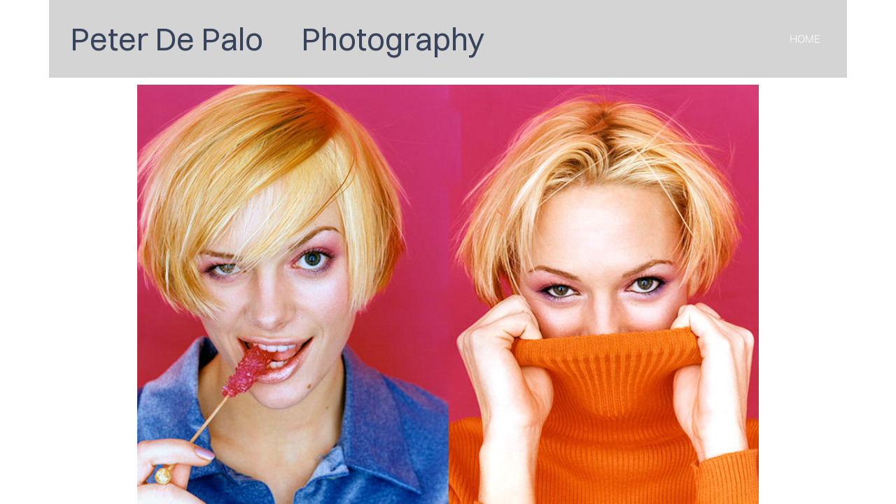

--- FILE ---
content_type: text/html; charset=utf-8
request_url: https://www.peterdepalo.com/
body_size: 2329
content:
<!DOCTYPE html><html xmlns:og="http://ogp.me/ns#" lang="en">
<head>
<link rel="preload" as="style" href="//www.peterdepalo.com/calendar/1768283943272event-calendar.min.css"><link href="//www.peterdepalo.com/calendar/1768283943272event-calendar.min.css" media="all" rel="stylesheet" type="text/css"><link rel="preload" as="style" href="//www.peterdepalo.com/c/1768283943966all-common.min.css"><link href="//www.peterdepalo.com/c/1768283943966all-common.min.css" media="all" rel="stylesheet" type="text/css"><link rel="preload" as="style" href="//www.peterdepalo.com/c/1768283943966common_new.css"><link href="//www.peterdepalo.com/c/1768283943966common_new.css" media="all" rel="stylesheet" type="text/css"><link rel="preload" as="style" href="//www.peterdepalo.com/c/lightbox/lightbox.css"><link href="//www.peterdepalo.com/c/lightbox/lightbox.css" media="all" rel="stylesheet" type="text/css"><link rel="preload" as="style" href="//www.peterdepalo.com/template/4/1763689927256template.css"><link href="//www.peterdepalo.com/template/4/1763689927256template.css" media="all" rel="stylesheet" type="text/css"><link rel="preload" as="style" href="//www.peterdepalo.com/template/4/1763689927256blog.css"><link href="//www.peterdepalo.com/template/4/1763689927256blog.css" media="all" rel="stylesheet" type="text/css"><link rel="preload" as="style" href="//www.peterdepalo.com/template/4/1763689927256responsive.css"><link href="//www.peterdepalo.com/template/4/1763689927256responsive.css" media="all" rel="stylesheet" type="text/css"><link rel="preload" as="style" href="//www.peterdepalo.com/template-nav/1/1757925954282nav-compass.css"><link href="//www.peterdepalo.com/template-nav/1/1757925954282nav-compass.css" media="all" rel="stylesheet" type="text/css"><script type="text/javascript" src="//www.peterdepalo.com/scripts/jquery-1.12.1.min.js"></script><script type="text/javascript" src="//www.peterdepalo.com/scripts/1768283943988all-site-script.min.js" async="async"></script><script type="text/javascript" src="//www.peterdepalo.com/c/1768283943966all-common.min.js" async="async"></script><link rel="preload" as="style" href="//www.peterdepalo.com/switzer/css/switzer.css"><link href="//www.peterdepalo.com/switzer/css/switzer.css" media="all" rel="stylesheet" type="text/css"><script type="text/javascript" src="//www.peterdepalo.com/c/1768283943966lazysizes.min.js" async="async"></script><link rel="preload" as="style" href="//www.peterdepalo.com/edit/fontawesome6.5/css/fontawesome.min.css"><link href="//www.peterdepalo.com/edit/fontawesome6.5/css/fontawesome.min.css" media="all" rel="stylesheet" type="text/css"><link rel="preload" as="style" href="//www.peterdepalo.com/edit/fontawesome6.5/css/brands.min.css"><link href="//www.peterdepalo.com/edit/fontawesome6.5/css/brands.min.css" media="all" rel="stylesheet" type="text/css"><link rel="preload" as="style" href="//www.peterdepalo.com/edit/fontawesome6/css/fontawesome.min.css"><link href="//www.peterdepalo.com/edit/fontawesome6/css/fontawesome.min.css" media="all" rel="stylesheet" type="text/css"><link rel="preload" as="style" href="//www.peterdepalo.com/edit/fontawesome6/css/solid.min.css"><link href="//www.peterdepalo.com/edit/fontawesome6/css/solid.min.css" media="all" rel="stylesheet" type="text/css"><link rel="preload" as="style" href="//www.peterdepalo.com/edit/fontawesome6/css/brands.min.css"><link href="//www.peterdepalo.com/edit/fontawesome6/css/brands.min.css" media="all" rel="stylesheet" type="text/css"><link rel="preload" as="style" href="//www.peterdepalo.com/edit/fontawesome6/css/light.min.css"><link href="//www.peterdepalo.com/edit/fontawesome6/css/light.min.css" media="all" rel="stylesheet" type="text/css"><link rel="preload" as="style" href="//www.peterdepalo.com/edit/fontawesome6/css/regular.min.css"><link href="//www.peterdepalo.com/edit/fontawesome6/css/regular.min.css" media="all" rel="stylesheet" type="text/css"><link rel="preload" as="style" href="//www.peterdepalo.com/edit/fontawesome/css/font-awesome.min.css"><link href="//www.peterdepalo.com/edit/fontawesome/css/font-awesome.min.css" media="all" rel="stylesheet" type="text/css"><script type="text/javascript" src="//www.peterdepalo.com/calendar/1768283943272event-calendar.min.js" async="async"></script><script type="text/javascript" src="//www.peterdepalo.com/calendar/1768283943272dayjs.min.js" async="async"></script><script type="text/javascript" src="//www.peterdepalo.com/calendar/1768283943272utc.js" async="async"></script><script type="text/javascript" src="//www.peterdepalo.com/calendar/1768283943272timezone.js" async="async"></script><script type="text/javascript" src="//www.peterdepalo.com/calendar/1768283943272isBetween.js" async="async"></script><script type="text/javascript" src="//www.peterdepalo.com/calendar/1768283943272weeklySchedule.js" async="async"></script><link rel="preload" as="style" href="//www.peterdepalo.com/calendar/1768283943272weeklySchedule.css"><link href="//www.peterdepalo.com/calendar/1768283943272weeklySchedule.css" media="all" rel="stylesheet" type="text/css"><meta name="viewport" content="width=device-width"><link rel="preload" as="style" href="//www.peterdepalo.com/dyna-builder/custom-edit.css?page_id=8&JM5L=LJdZmCq2r"><link id="dyna-sitebuild-custom-css" href="//www.peterdepalo.com/dyna-builder/custom-edit.css?page_id=8&#38;JM5L=LJdZmCq2r" rel="stylesheet" type="text/css"><title>Peter De Palo      Photography</title><meta http-equiv="Content-Type" content="text/html; charset=utf-8">
<meta name="description" content="Photogragher, Weston, CT. Westport, CT. Portraits, headshots."></head>
<body><div class="dyna-sitebuild-site-loader" id="dyna-sitebuild-site-loader" style="display:none"></div><div class="dyna-sitebuild-site-wrap" id="dyna-sitebuild-site-wrap"><div id="dyna-sitebuild-site-wrap2"><div id="dyna-sitebuild-site-wrap3"><nav><div class="dyna-sitebuild-site-top-background-container nav-style-compass" id="dyna-sitebuild-site-top-background-container"><div class="dyna-sitebuild-site-top-background" id="dyna-sitebuild-site-top-background"><div class="dyna-sitebuild-site-top-nav-background" id="dyna-sitebuild-site-top-nav-background"><div class="dyna-sitebuild-site-top-nav-wrap" id="dyna-sitebuild-site-top-nav-wrap"><div class="dyna-sitebuild-site-top-nav-wrap2" id="dyna-sitebuild-site-top-nav-wrap2"><div id="dyna-sitebuild-site-head-wrap"><div id="dyna-sitebuild-site-head"><div id="dyna-sitebuild-site-head-edit"><a href="/">Peter De Palo      Photography</a></div></div></div><div id="dyna-sitebuild-site-navi"><ul id="dyna-sitebuild-site-navi-list"><li><a href="/" class="active" id="page_name_navi8">Home</a></li></ul></div></div></div><div class="dyna-sitebuild-site-navi-btn" id="dyna-sitebuild-site-navi-btn"><i class="fa fa-navicon"></i></div></div><div class="dyna-sitebuild-site-top-background-color" id="dyna-sitebuild-site-top-background-color"><div id="dyna-sitebuild-site-top-rest-background-wrap"><div class="dyna-sitebuild-site-top-rest-basic" id="dyna-sitebuild-site-top-rest-background" data-bg-options="{&#34;active&#34;:&#34;-1&#34;,&#34;image&#34;:{&#34;imageId&#34;:&#34;-2&#34;,&#34;imagePath&#34;:&#34;&#34;},&#34;video&#34;:{&#34;content&#34;:&#34;&#34;,&#34;imagePath&#34;:&#34;&#34;,&#34;type&#34;:&#34;&#34;,&#34;originalUrl&#34;:&#34;&#34;},&#34;carousel&#34;:{&#34;option&#34;:{&#34;$AutoPlay&#34;:true,&#34;$AutoPlayInterval&#34;:3000,&#34;$PauseOnHover&#34;:3,&#34;$MinDragOffsetToSlide&#34;:20,&#34;$ArrowNavigatorOptions&#34;:{&#34;$ChanceToShow&#34;:0,&#34;$AutoCenter&#34;:2,&#34;$Steps&#34;:1},&#34;$BulletNavigatorOptions&#34;:{&#34;$ChanceToShow&#34;:0,&#34;$AutoCenter&#34;:1,&#34;$Steps&#34;:1,&#34;$Rows&#34;:1,&#34;$SpacingX&#34;:8,&#34;$SpacingY&#34;:8,&#34;$Orientation&#34;:1,&#34;$Scale&#34;:false},&#34;$ThumbnailNavigatorOptions&#34;:{&#34;$ChanceToShow&#34;:0,&#34;$SpacingX&#34;:0}},&#34;carouselItem&#34;:{&#34;itemId&#34;:&#34;&#34;,&#34;imagePath&#34;:&#34;&#34;,&#34;topRest&#34;:{&#34;caption&#34;:&#34;WELCOME TO COMPASS&#34;,&#34;sub_caption&#34;:&#34;A RESPONSIVE TEMPLATE DESIGNED BY DYNADOT&#34;,&#34;linked_btn&#34;:&#34;#&#34;,&#34;btn_text&#34;:&#34;GET STARTED&#34;}}}}" data-bg-free="true" data-bg-button-style="0"><div id="dyna-sitebuild-site-top-rest"><div id="dyna-sitebuild-site-top-rest-wrap"><div id="dyna-sitebuild-site-top-most-rest-head"></div><div id="dyna-sitebuild-site-top-rest-head">COVER HEADER</div><div id="dyna-sitebuild-site-top-rest-sub-top"></div><div id="dyna-sitebuild-site-top-rest-sub">Cover Subline</div><div id="dyna-sitebuild-site-top-rest-button-wrap"><a href="#" id="dyna-sitebuild-site-top-rest-button"><div class="solid" id="dyna-sitebuild-site-top-rest-button-text">GET STARTED</div></a></div></div></div></div></div></div><div id="dyna-sitebuild-site-top-border"></div></div></div><div class="nav-style-compass" id="dyna-sitebuild-site-navi2"><ul id="dyna-sitebuild-site-navi-list"><li><a href="/" class="active" id="page_name_navi8">Home</a></li></ul><a href="#" id="dyna-sitebuild-site-navi-close"><i class="fa-solid fa-xmark-large"></i></a></div></nav><main>
 <div class="dyna-sitebuild-content-background dyna-sitebuild-section" id="dyna-sitebuild-content-background" style="">
  <div class="dyna-sitebuild-content" id="dyna-sitebuild-content">
   <div class="dyna-sitebuild-editable" id="dyna-sitebuild-editable">
    <div class="dyna-sitebuild-draggable dyna-sitebuild-block-container"> 
     <div class="dyna-sitebuild-col dyna-sitebuild-col-1" style=""> 
      <div class="dyna-sitebuild-draggable dyna-sitebuild-block dyna-sitebuild-block-spacer last-block" style=""> 
       <div class="dyna-sitebuild-block-content" id="yui_3_14_1_1_1574263621376_1617" style="padding-bottom: 0px;"></div> 
      </div> 
     </div> 
     <div class="dyna-sitebuild-col dyna-sitebuild-col-10" style=""> 
      <div class="dyna-sitebuild-draggable dyna-sitebuild-block dyna-sitebuild-block-gallery last-block" data-html="<div class=&quot;dyna-sitebuild-gallery-items&quot;><div class=&quot;dyna-sitebuild-gallery-item dyna-sitebuild-gallery-image&quot;><img src=&quot;/dyna-builder/user_images/rock%20turtleneck%204x5.5%20150dpi.jpg?img_id=118&amp;amp;sbid=68119&quot; data-ratio=&quot;0.7222222222222222&quot;></div><div class=&quot;dyna-sitebuild-gallery-item dyna-sitebuild-gallery-image&quot;><img src=&quot;/dyna-builder/user_images/grandkids.jpg?img_id=120&amp;amp;sbid=68119&quot; data-ratio=&quot;0.7111111111111111&quot;></div><div class=&quot;dyna-sitebuild-gallery-item dyna-sitebuild-gallery-image&quot;><img src=&quot;/dyna-builder/user_images/kenzi%20%26%20rudy%204x5.5%20150.jpg?img_id=148&amp;amp;sbid=68119&quot; data-ratio=&quot;0.7222222222222222&quot;></div><div class=&quot;dyna-sitebuild-gallery-item dyna-sitebuild-gallery-image&quot;><img src=&quot;/dyna-builder/user_images/mccalls%20dog%204x5.5%20150.jpg?img_id=149&amp;amp;sbid=68119&quot; data-ratio=&quot;0.7222222222222222&quot;></div><div class=&quot;dyna-sitebuild-gallery-item dyna-sitebuild-gallery-image&quot;><img src=&quot;/dyna-builder/user_images/cousins%2C%20beach%204x%205.5%20150.jpg?img_id=150&amp;amp;sbid=68119&quot; data-ratio=&quot;0.7111111111111111&quot;></div><div class=&quot;dyna-sitebuild-gallery-item dyna-sitebuild-gallery-image&quot;><img src=&quot;/dyna-builder/user_images/njm%20spring04%20hose%20spread%20tear%204%2522150.jpg?img_id=119&amp;amp;sbid=68119&quot; data-ratio=&quot;0.6666666666666666&quot;></div></div>" data-type="0" data-options="{&quot;$AutoPlay&quot;:true,&quot;$AutoPlayInterval&quot;:4000,&quot;$PauseOnHover&quot;:3,&quot;$MinDragOffsetToSlide&quot;:20,&quot;$ArrowNavigatorOptions&quot;:{&quot;$ChanceToShow&quot;:0,&quot;$AutoCenter&quot;:2,&quot;$Steps&quot;:1},&quot;$ThumbnailNavigatorOptions&quot;:{&quot;$ChanceToShow&quot;:0,&quot;$SpacingX&quot;:0,&quot;$Height&quot;:&quot;80&quot;,&quot;$Top&quot;:&quot;20&quot;}}" data-ratio="0.7222222222222222" data-min-ratio="0.6666666666666666" style=""> 
       <div class="dyna-sitebuild-block-content" id="yui_3_14_1_1_1574263621376_1621"></div> 
      </div> 
     </div> 
     <div class="dyna-sitebuild-col dyna-sitebuild-col-1" style=""> 
      <div class="dyna-sitebuild-draggable dyna-sitebuild-block dyna-sitebuild-block-spacer last-block" style=""> 
       <div class="dyna-sitebuild-block-content" id="yui_3_14_1_1_1574263621376_1625" style="padding-bottom: 0px;"></div> 
      </div> 
     </div> 
    </div>
   </div>
  </div>
 </div>
</main>
<footer>
 <div class="dyna-sitebuild-footer-background" id="dyna-sitebuild-footer-background">
  <div id="dyna-sitebuild-footer-border"></div>
  <div class="dyna-sitebuild-footer">
   <div class="dyna-sitebuild-footer-content dyna-sitebuild-footer-content-free" id="dyna-sitebuild-footer-content">
    <a href="https://www.dynadot.com/website-builder/?drefid=149" target="_blank" rel="nofollow">DYNADOT WEBSITE BUILDER</a>
   </div>
  </div>
 </div>
</footer></div></div></div></body></html>
